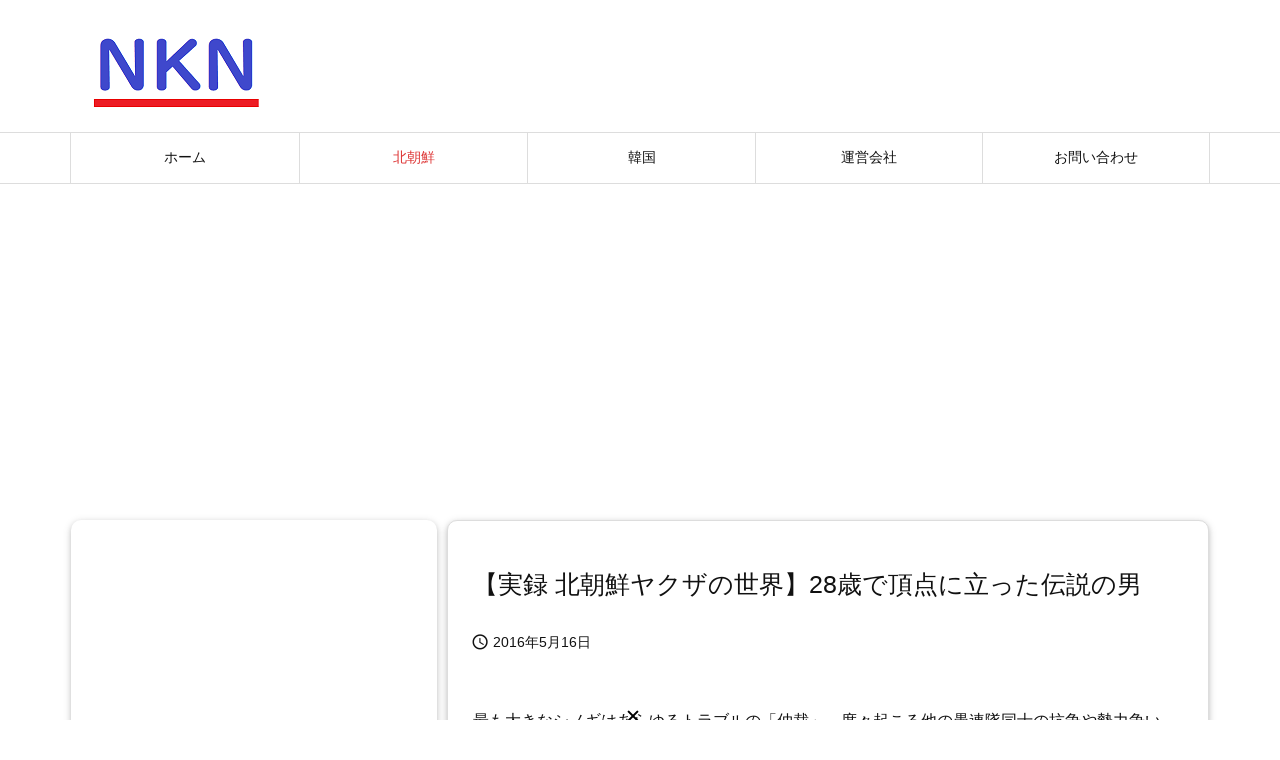

--- FILE ---
content_type: text/html; charset=utf-8
request_url: https://www.google.com/recaptcha/api2/aframe
body_size: 150
content:
<!DOCTYPE HTML><html><head><meta http-equiv="content-type" content="text/html; charset=UTF-8"></head><body><script nonce="WfcatZpnmCwbUzUgvn3ToA">/** Anti-fraud and anti-abuse applications only. See google.com/recaptcha */ try{var clients={'sodar':'https://pagead2.googlesyndication.com/pagead/sodar?'};window.addEventListener("message",function(a){try{if(a.source===window.parent){var b=JSON.parse(a.data);var c=clients[b['id']];if(c){var d=document.createElement('img');d.src=c+b['params']+'&rc='+(localStorage.getItem("rc::a")?sessionStorage.getItem("rc::b"):"");window.document.body.appendChild(d);sessionStorage.setItem("rc::e",parseInt(sessionStorage.getItem("rc::e")||0)+1);localStorage.setItem("rc::h",'1769302583018');}}}catch(b){}});window.parent.postMessage("_grecaptcha_ready", "*");}catch(b){}</script></body></html>

--- FILE ---
content_type: text/javascript; charset=UTF-8
request_url: https://click.speee-ad.jp/v1/recwid?url=https%3A%2F%2Fnknews.jp%2Farchives%2F367%2F5&ft=1&placement_id=4983&placement_code=8-nknews_pc&v=4.3.0&device=1&os=2&ref=&cb_name=uzWidgetCallback0&sess_id=ac6d7141-f2e2-45e2-14e0-38375955250e&ext=&cb=1769302581658
body_size: 118
content:
uzWidgetCallback0({"uuid":"9e7058c9-ec60-4592-984b-7d4523eff8c4","opt_out":false})
